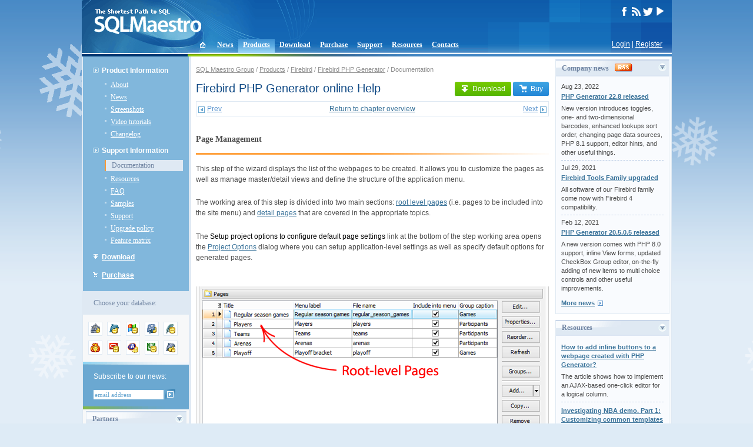

--- FILE ---
content_type: text/html; charset=UTF-8;
request_url: https://www.sqlmaestro.com/products/firebird/phpgenerator/help/page_management/
body_size: 5120
content:
<!DOCTYPE html PUBLIC "-//W3C//DTD XHTML 1.0 Transitional//EN" "http://www.w3.org/TR/xhtml1/DTD/xhtml1-transitional.dtd">
<html xmlns="http://www.w3.org/1999/xhtml">
<head>
<meta http-equiv="Content-Type" content="text/html; charset=UTF-8" />
<title>Firebird PHP Generator - Free PHP Firebird Generator by SQL Maestro Group</title>
<base href="https://www.sqlmaestro.com/" />
<meta name="description" content="SQL Maestro Group vendors powerful database management and web development tools for MySQL, Oracle, SQL Server, DB2, SQL Anywhere, PostgreSQL, SQLite, Firebird and MaxDB."/>
<meta name="keywords" content="sql,database,DBMS,server,client,maestro,admin,administration,management,development,gui,tool,tools,MySQL,PostgreSQL,Oracle,DB2,Anywhere,IAnywhere,SQLite,Firebird,MaxDB" />
<meta name="author" content="SQL Maestro Group" />
<meta name="copyright" content="SQL Maestro Group" />
<link rel="shortcut icon" href="/favicon.ico" />
<link rel="alternate" type="application/rss+xml" title="RSS" href="rss.xml" />
<link rel="stylesheet" type="text/css" href="/sqlmaestro.css?m=1646287904" />
<link rel="stylesheet" type="text/css" href="/syntax.css" />
<script type="text/javascript" src="/nav.js"></script>
<script type="text/javascript" src="/block.js"></script>
<!-- <script type="text/javascript" src="/sm_countdowntimer.js"></script> -->
<script type="text/javascript">
var FilledRequiredFields = 'Please fill all the required fields!';
</script>

<!-- <Embedding video> -->
<link rel="stylesheet" href="/video/videolightbox.css" type="text/css" />
<script src="/video/jquery.tools.min.js" type="text/javascript"></script>
<script src="/video/swfobject.js" type="text/javascript"></script>
<script src="/video/videolightbox.min.js" type="text/javascript"></script>
<!-- </Embedding video> -->

<link rel="stylesheet" href="/assets/css/media.css" type="text/css" />
<link rel="stylesheet" href="/assets/vendor/colorbox/colorbox.css" type="text/css" />
<script src="/assets/vendor/colorbox/jquery.colorbox.js" type="text/javascript"></script>
<script src="/assets/js/media.js" type="text/javascript"></script>

<script>
  (function(i,s,o,g,r,a,m){i['GoogleAnalyticsObject']=r;i[r]=i[r]||function(){
  (i[r].q=i[r].q||[]).push(arguments)},i[r].l=1*new Date();a=s.createElement(o),
  m=s.getElementsByTagName(o)[0];a.async=1;a.src=g;m.parentNode.insertBefore(a,m)
  })(window,document,'script','https://www.google-analytics.com/analytics.js','ga');

  ga('create', 'UA-9000765-1', 'auto');
  ga('send', 'pageview');

</script>


</head>

<body onload="init();">
<table border="0" cellpadding="0" cellspacing="0" id="body">
<tr valign="top">
	<td><table width="100%" cellpadding="0" cellspacing="0" style="margin-bottom:-28px;"><tr><td>
	<div id="head">
	<div id="head_left"><div style="padding:15px 0 0 20px;"><a href="/"><img src="/i/sqlmaestro-logo.gif" width="183" height="43" border="0" alt="SQL Maestro Group vendors powerful database management and web development tools for MySQL, Oracle, SQL Server, DB2, SQL Anywhere, PostgreSQL, SQLite, Firebird and MaxDB." style="position:absolute"/></a></div></div>
			<div id="head_right">
			<div id="head_right_inside">

			<!--	<div id="langs">
					<ul>  -->
					<!--	<li><a href="/en/products/firebird/phpgenerator/help/" title="EN" class="active">EN</a></li> -->
					<!--	<li><a href="/de/products/firebird/phpgenerator/help/" title="DE">DE</a></li> -->
				<!--	</ul>
				</div> -->
				<div id="social_media">
					<!-- <a href="https://www.facebook.com/pages/SQL-Maestro/200248330141832" target="_blank"><img src="/i/socialmedia/facebook_white.png" width="17" height="15" border="0" alt="SQL Maestro Group on Facebook"/></a> -->
					<a href="https://www.facebook.com/SQLMaestro/" target="_blank"><img src="/i/socialmedia/facebook_white.png" width="17" height="15" border="0" alt="SQL Maestro Group on Facebook"/></a>
					<a href="/rss.xml"><img src="/i/socialmedia/rss_white.png" width="17" height="15" border="0" alt="SQL Maestro Group RSS feed"/></a>
					<a href="https://twitter.com/SQLMaestroSoft" target="_blank"><img src="/i/socialmedia/twitter_white.png" width="17" height="15" border="0" alt="@SQLMaestroSoft on Twitter"/></a>
		                	<a href="https://www.youtube.com/SQLMaestro/" target="_blank"><img src="/i/socialmedia/youtube_white.png" width="17" height="15" border="0" alt="SQL Maestro Group Channel on Youtube"/></a>
				</div>
			</div>
		</div>
	</div>
</td></tr></table>
<div id="login"><a href="login/?dest=%2Fproducts%2Ffirebird%2Fphpgenerator%2Fhelp%2F" rev="nofollow">Login</a> | <a href="register/?dest=%2Fproducts%2Ffirebird%2Fphpgenerator%2Fhelp%2F" rev="nofollow">Register</a></div>

<table border="0" cellpadding="0" cellspacing="0" id="top"><tr><td>
	<ul>
		<li style="padding:0; margin-left:8px;"
		><a href="./" ><img src="/i/icon-home.gif" width="34" height="26" border="0" style="position:relative; top:2px;" /></a></li>
		<li><a href="news/">News</a></li>
		<li class="active"><a href="products/">Products</a></li>
		<li><a href="download/">Download</a></li>
		<li><a href="purchase/">Purchase</a></li>
		<li><a href="support/">Support</a></li>
		<li><a href="resources/">Resources</a></li>
		<li><a href="contacts/">Contacts</a></li>
	</ul>
</td></tr></table>
<table width="100%" cellpadding="0" cellspacing="0" border="0" >
<tr>
	<td bgcolor="#003771" style="width:180px;"></td>
	<td colspan="2" class="under_header_line"><img src="/i/head-under.gif" width="400" height="4" /></td>
</tr>
</table>

<table width="100%" cellpadding="0" cellspacing="0" border="0" style="border-left:solid 2px #DFE9F3; border-right:solid 2px #DFE9F3;">
<tr valign="top">


<td id="left">
	<div id="menu">
	<ul class="parent">
		<li class=""><div><a >Product Information</a></div>
			<ul class="child">
				<li><a href="products/firebird/phpgenerator/about/">About</a></li>
				<li><a href="products/firebird/phpgenerator/news/">News</a></li>
				<li><a href="products/firebird/phpgenerator/screenshots/">Screenshots</a></li>
				<li><a href="products/firebird/phpgenerator/video_tutorials/">Video tutorials</a></li>
				<li><a href="products/firebird/phpgenerator/changelog/">Changelog</a></li>
			</ul>
		</li>
		<li class=""><div><a >Support Information</a></div>
			<ul class="child">
				<li class="active"><a href="products/firebird/phpgenerator/help/" class="active">Documentation</a></li>
				<li><a href="products/firebird/phpgenerator/resources/">Resources</a></li>
				<li><a href="products/firebird/phpgenerator/faq/">FAQ</a></li>
				<li><a href="products/firebird/phpgenerator/samples/">Samples</a></li>
				<li><a href="products/firebird/phpgenerator/support/">Support</a></li>
				<li><a href="products/firebird/phpgenerator/upgrade_policy/">Upgrade policy</a></li>
				<li><a href="products/firebird/phpgenerator/feature_matrix/">Feature matrix</a></li>
			</ul>
		</li>
		<li class="downloads"><div><a href="products/firebird/phpgenerator/download/">Download</a></div>
		</li>
		<li class="purchase"><div><a href="products/firebird/phpgenerator/purchase/">Purchase</a></div>
		</li>
	</ul>
</div>
<div id="switch_prod">
	<div class="info">Choose your database:</div>
	<div  class="switchbox">
		<div class="switcher">
			<div class="fam_ico"><a href="products/anysql/" title="AnySQL"><img src="/data/4741/1201248488-24x24.png" width="24" height="24" border="0" alt="AnySQL" /></a></div>
			<div class="fam_ico"><a href="products/mysql/" title="MySQL"><img src="/data/11/1161941467-24x24.gif" width="24" height="24" border="0" alt="MySQL" /></a></div>
			<div class="fam_ico"><a href="products/mssql/" title="MS SQL Server"><img src="/data/71/1161941502-24x24.gif" width="24" height="24" border="0" alt="MS SQL Server" /></a></div>
			<div class="fam_ico"><a href="products/postgresql/" title="PostgreSQL"><img src="/data/23/1161941485-24x24.gif" width="24" height="24" border="0" alt="PostgreSQL" /></a></div>
			<div class="fam_ico"><a href="products/sqlite/" title="SQLite"><img src="/data/179/1161941527-24x24.gif" width="24" height="24" border="0" alt="SQLite" /></a></div>
			<div class="fam_ico"><a href="products/firebird/" title="Firebird"><img src="/data/72/1161941516-24x24.gif" width="24" height="24" border="0" alt="Firebird" /></a></div>
			<div class="fam_ico"><a href="products/oracle/" title="Oracle"><img src="/data/2204/1161941558-24x24.gif" width="24" height="24" border="0" alt="Oracle" /></a></div>
			<div class="fam_ico"><a href="products/sql_anywhere/" title="SQL Anywhere"><img src="/data/5305/1218187044-24x24.gif" width="24" height="24" border="0" alt="SQL Anywhere" /></a></div>
			<div class="fam_ico"><a href="products/db2/" title="DB2"><img src="/data/2416/1161941572-24x24.gif" width="24" height="24" border="0" alt="DB2" /></a></div>
			<div class="fam_ico"><a href="products/maxdb/" title="MaxDB"><img src="/data/180/1161941549-24x24.gif" width="24" height="24" border="0" alt="MaxDB" /></a></div>
			<br clear="all" />
		</div>
	</div>
</div>



	<div id="subscribe">
	<div style="background-color:white;"><img src="/i/subscribe-top.gif" width="180" height="5" /></div>
	<div style="padding: 12px 16px 12px 18px;">Subscribe to our news:
		<form action="news/subscribe/" method="get">
			<input type="hidden" name="dest" value="https%3A%2F%2Fwww.sqlmaestro.com%2Fuser%2Fsubscription%2F" />
			<input class="text" type="text" name="username" value="email address" onfocus="toggleEmailForm(this, 'focus', 'email address');" onblur="toggleEmailForm(this, 'blur', 'email address');" />
			<input type="image" src="/i/subscribe-buttom.gif" class="subscr_btn"  style="padding:0;"  />
		</form>
	</div>
	<img src="/i/subscribe-bottom.gif" width="180" height="5" /></div>


<div class="block_container">
	<div class="announce_block">
		<div class="block_title"><img id="partners_arr" onclick="ChangeStatus('partners');" src="/i/arr-open.gif" width="16" height="16" align="right" />Partners</div>
		<div id="partners" class="block_inside">
			<div>
				<a href="partners/"><img src="/data/Image/partners/codegear.gif" title="CodeGear Technology Partner" /></a>
			</div>
			<div class="news_separator"></div>
			<p align="left"><a href="partners/" class="arr_after">More</a></p>
		</div>
	</div>
</div>




<div class="block_container">
	<div class="announce_block">
		<div class="block_title"><img id="customers_arr" onclick="ChangeStatus('customers');" src="/i/arr-open.gif" width="16" height="16" align="right" />Customers</div>
		<div id="customers" class="block_inside">
			<div class="cust">
				<a href="customers/"><img src="/data/4773/1afe8369cf17fc2868dc03011d1a136e.gif" border="0" /></a>
			</div>
			<div class="news_separator"></div>
			<div class="cust">
				<a href="customers/"><img src="/data/4773/1201780076-retinc.gif" border="0" /></a>
			</div>
			<div class="news_separator"></div>
			<div class="cust">
				<a href="customers/"><img src="/data/4773/e4be96d1b158a93affaf003de1c2a1c3.gif" border="0" /></a>
			</div>
			<div class="news_separator"></div>
			<p align="left"><a href="customers/" class="arr_after">More</a></p>
			<p align="left"><a href="purchase/" class="arr_after">Become a customer</a></p>
		</div>
	</div>
</div>




</td>
<td id="center">
	<div id="content">
	<script type="text/javascript" src="/data/help/helpman_topicinit.js"></script>
		<div id="altmenu">
<a href="">SQL Maestro Group</a> /
<a href="products/">Products</a> /
<a href="products/firebird/">Firebird</a> /
<a href="products/firebird/phpgenerator/">Firebird PHP Generator</a> /
Documentation
</div>


		<div class="download_buy_block_help">
			<a href="products/firebird/phpgenerator/download/" class="submit product_button product_button_download"><img src="/i/download.png">Download</a>
			<a href="products/firebird/phpgenerator/purchase/" class="submit product_button product_button_buy"><img src="/i/purchase.png">Buy</a>
		</div>
		<h1>Firebird PHP Generator online Help</h1>
		<table width="100%" align="center" class="helpnav">
  <tr>
    <td align="left" width="33%"><a href="products/firebird/phpgenerator/help/01_02_02_select_queries/" class="arr_prev">Prev</a></td>
    <td width="33%" align="center"><a href="products/firebird/phpgenerator/help/00_00_00_welcome/">Return to chapter overview</a></td>
    <td  width="33%" align="right"><a href="products/firebird/phpgenerator/help/page_management_root_level_pages/" class="arr_next">Next</a></td>
  </tr>
</table>
<br />
<h2>Page Management</h2>
<div align="right" style="margin-bottom:15px; background-color:#FFA13D;"><img src="/i/tour-under-title.gif" width="555" height="3" /></div>

<p>This step of the wizard displays the list of the webpages to be created. It allows you to customize the pages as well as manage master/detail views and define the structure of the application menu.</p>
<p>&nbsp;</p>
<p>The working area of this step is divided into two main sections: <a href="products/firebird/phpgenerator/help/page_management_root_level_pages/">root level pages</a> (i.e. pages to be included into the site menu) and <a href="products/firebird/phpgenerator/help/page_management_detail_pages/">detail pages</a> that are covered in the appropriate topics.</p>
<p>&nbsp;</p>
<p>The <span class="f_Window_names">Setup project options to configure default page settings</span> link at the bottom of the step working area opens the <a href="products/firebird/phpgenerator/help/01_03_01_project_options/">Project Options</a> dialog where you can setup application-level settings as well as specify default options for generated pages.</p>
<p>&nbsp;</p>
<p style="text-align: center;"><img src="/data/help/firebird/phpgenerator/page_management_common.png"   border="0" alt=""> </p>
<br />
<br />
<table width="100%" align="center" class="helpnav">
  <tr>
    <td align="left" width="33%"><a href="products/firebird/phpgenerator/help/01_02_02_select_queries/" class="arr_prev">Prev</a></td>
    <td width="33%" align="center"><a href="products/firebird/phpgenerator/help/00_00_00_welcome/">Return to chapter overview</a></td>
    <td  width="33%" align="right"><a href="products/firebird/phpgenerator/help/page_management_root_level_pages/" class="arr_next">Next</a></td>
  </tr>
</table>

	</div>
</td>
<td id="right">
	

	<div class="announce_block">
	<div class="block_title"><img id="news_35_arr" onclick="ChangeStatus('news_35');" src="/i/arr-open.gif" width="16" height="16" align="right" />Company news<a href="rss.xml" style="margin-left:10px; position:relative; top:2px;"><img src="/i/rss.gif" width="30" height="14" border="0" /></a></div>
	<div class="block_inside" id="news_35">
		<div class="news">
			<div class="date">Aug 23, 2022</div>
			<div class="title"><a href="products/firebird/phpgenerator/news/php_generator_22_8_released/"><strong>PHP Generator 22.8 released</strong></a></div>
			<div>New version introduces toggles, one- and two-dimensional barcodes, enhanced lookups sort order, changing page data sources, PHP 8.1 support, editor hints, and other useful things.</div>
		</div>
		<div class="news_separator"></div>
		<div class="news">
			<div class="date">Jul 29, 2021</div>
			<div class="title"><a href="products/firebird/phpgenerator/news/firebird_family_tools_updated/"><strong>Firebird Tools Family upgraded</strong></a></div>
			<div>All software of our Firebird family come now with Firebird 4 compatibility.</div>
		</div>
		<div class="news_separator"></div>
		<div class="news">
			<div class="date">Feb 12, 2021</div>
			<div class="title"><a href="products/firebird/phpgenerator/news/php_generators_20_5_0_5_released/"><strong>PHP Generator 20.5.0.5 released</strong></a></div>
			<div>A new version comes with PHP 8.0 support, inline View forms, updated CheckBox Group editor, on-the-fly adding of new items to multi choice controls and other useful improvements.
</div>
		</div>
		<div style="padding-top:10px;"><a href="products/firebird/phpgenerator/news/" class="arr_after">More news</a></div>
	</div>
</div>


	<div class="announce_block">
	<div class="block_title"><img id="resources_24_arr" onclick="ChangeStatus('resources_24');" src="/i/arr-open.gif" width="16" height="16" align="right" />Resources</div>
	<div class="block_inside" id="resources_24">
		<div class="news">
			<div class="title"><a href="products/firebird/phpgenerator/resources/how_to_add_inline_button/"><strong>How to add inline buttons to a webpage created with PHP Generator?</strong></a></div>
			<div>The article shows how to implement an AJAX-based one-click editor for a logical column.</div>
		</div>
		<div class="news_separator"></div>
		<div class="news">
			<div class="title"><a href="products/firebird/phpgenerator/resources/investigating_nba_demo_part_1_customizing_common_templates/"><strong>Investigating NBA demo. Part 1: Customizing common templates</strong></a></div>
			<div>This article begins a series of step-by-step tutorials on how we made the NBA demo. It explains how to add new items to the menu, implement run-time theme selection, and tweak the login form.</div>
		</div>
		<div class="news_separator"></div>
		<div class="news">
			<div class="title"><a href="products/firebird/phpgenerator/resources/how_to_add_chart/"><strong>How to add a chart to a webpage created with PHP Generator?</strong></a></div>
			<div>The article illustrates how to use various chart libraries with PHP Generator.</div>
		</div>
		<div style="padding-top:10px;"><a href="products/firebird/phpgenerator/resources/" class="arr_after">More resources</a></div>
	</div>
</div>


		<div class="announce_block">
		<div class="block_title"><img id="features_block_arr" onclick="ChangeStatus('features_block');" src="/i/arr-open.gif" width="16" height="16" align="right" />Feature of the day</div>
		<div id="features_block" class="block_inside">
			<div class="feature">
				<div class="title"><a href="products/firebird/phpgenerator/screenshots/common/security_options/"><b class="blue">Security features</b></a></div>
				<div style="padding-bottom:5px;"><a href="products/firebird/phpgenerator/screenshots/common/security_options/"><img src="/data/6184/1260892738-170x40.png" width="170" height="40" /></a></div>
				<div>PHP Generator allows you to protect the result script with a lot of security settings.</div>
			</div>
			<div class="feature_separator"></div>
			<div class="feature">
				<div class="title"><a href="products/firebird/phpgenerator/screenshots/common/custom_queries/"><b class="blue">Updatable SQL queries</b></a></div>
				<div style="padding-bottom:5px;"><a href="products/firebird/phpgenerator/screenshots/common/custom_queries/"><img src="/data/3908/1260892519-170x25.png" width="170" height="25" /></a></div>
				<div>With PHP Generator you can get an updatable dataset based on an SQL query.</div>
			</div>
		</div>
	</div>


</td>
</tr>
</table>
<div id="footer">
	<div id="copyright">&copy; 2002&ndash;2026 SQL Maestro Group</div>
	<div id="contact"><a href="contacts/" rel="nofollow">Contact Us</a> | <a href="contacts/privacy/" rel="nofollow">Privacy Policy</a></div>
</div>
</td>
</tr>
</table>
<!-- Chatra  --><script>
(function(d, w, c) {
        w.ChatraID = 'AhEYzSwoo2WQmfPzS';
        var s = d.createElement('script');
        w[c] = w[c] || function() {
            (w[c].q = w[c].q || []).push(arguments);
        };
        s.async = true;
        s.src = 'https://call.chatra.io/chatra.js';
        if (d.head) d.head.appendChild(s);
    })(document, window, 'Chatra');
</script><!-- /Chatra {/literal} -->

</body>
</html>


--- FILE ---
content_type: text/css
request_url: https://www.sqlmaestro.com/syntax.css
body_size: 214
content:
.syntax  pre {font-family:monospace; background-color:#f7f8f9; padding:1em 2em; border:solid 1px #dfe9f3; margin-top:0.1em;}
.syntax .head {text-align:right; font-size:0.9em; font-style:italic; background-color:white;}
.syntax .imp {font-weight: bold; color: red;}

.syntax .kw1 {color:#000; font-weight: bold;}
.syntax .kw2 {color:#000; font-weight: bold;} 
.syntax .kw3 {color:#000; font-weight: bold;}
.syntax .kw4 {color:#000; font-weight: bold;} /* data types */
.syntax .kw6 {color:#000; font-weight: bold;}
.syntax .kw9, .syntax .kw10, .syntax .kw11 {color:#000; font-weight: bold;}
.syntax .kw12, .syntax .kw13, .syntax .kw17,
.syntax .kw22, .syntax .kw23 {color:#000; font-weight: bold;}

.syntax .co1 {color:#090; font-style: italic;}
.syntax .co2 {color:#090; font-style: italic;}
.syntax .coMULTI {color:#090; font-style: italic;}
.syntax .es0 {color: #009; font-weight: bold;}
.syntax .br0 {color:#000;}
.syntax .sy0 {color: #000;}
.syntax .st0 {color:#00F;}
.syntax .nu0 {color: #cc66cc;}
.syntax span.xtra { display:block; }

/* CSS highlighting */
.syntax .css .kw2 {color: #993333;} 